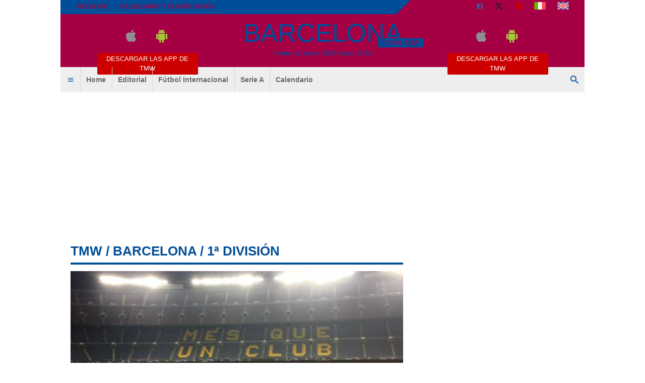

--- FILE ---
content_type: text/html; charset=utf-8
request_url: https://www.todomercadoweb.es/barcelona/?action=read&idnet=dG9kb21lcmNhZG93ZWIuZXMtNDM2Njcz
body_size: 13435
content:
<!DOCTYPE html>
<html lang="es">
	<head>
		<meta http-equiv="Content-Type" content="text/html; charset=UTF-8">
		<title>FC Barcelona, confirmada la no asistencia a la Asamblea de la Liga en EAU - Barcelona - TODOmercadoWEB.es</title>		<meta name="robots" content="noindex"><meta name="description" content="&quot;El FC Barcelona informa de que no asistir&aacute; la pr&oacute;xima semana a Dub&aacute;i con motivo de la Asamblea General Extraordinaria que convoc&oacute;."><meta property="og:title" content="FC Barcelona, confirmada la no asistencia a la Asamblea de la Liga en EAU"><meta property="og:url" content="https://www.todomercadoweb.es/barcelona/?action=read&idnet=dG9kb21lcmNhZG93ZWIuZXMtNDM2Njcz"><meta property="og:type" content="article"><meta property="og:description" content="&quot;El FC Barcelona informa de que no asistir&aacute; la pr&oacute;xima semana a Dub&aacute;i con motivo de la Asamblea General Extraordinaria que convoc&oacute;."><meta property="og:image" content="https://tmw-storage.tcccdn.com/storage/todomercadoweb.es/img_notizie/thumb3/fe/fe7417f733bb63d93bcdbb4b1af79770-96168-oooz0000.jpeg"><meta name="language" content="es">		<link rel="canonical" href="https://www.todomercadoweb.es/1a-division/fc-barcelona-confirmada-la-no-asistencia-a-la-asamblea-de-la-liga-en-eau-436673"><link rel="alternate" media="only screen and (max-width: 640px)" href="https://m.todomercadoweb.es/1a-division/fc-barcelona-confirmada-la-no-asistencia-a-la-asamblea-de-la-liga-en-eau-436673">				<link rel="stylesheet" href="https://tmw-static.tcccdn.com/template/todomercadoweb.es/default/img-css-js/d1858e8e3458c93dc08b3a7ddb1e9f47.css">		<meta name="theme-color" content="#a50044">
		<link rel="shortcut icon" sizes="144x144" href="https://tmw-static.tcccdn.com/template/todomercadoweb.es/default/img/favicon4/144.png">
		<link rel="shortcut icon" sizes="36x36" href="https://tmw-static.tcccdn.com/template/todomercadoweb.es/default/img/favicon4/36.png">
		<link rel="icon" sizes="16x16" href="https://tmw-static.tcccdn.com/template/todomercadoweb.es/default/img/favicon4/favicon.ico">
		<script src="https://tmw-static.tcccdn.com/template/default/img-css-js/653866a2a0aea3005db96974a966d5b6.js" async></script>	<link rel="alternate" type="application/rss+xml" title="Todas las noticias" href="//www.todomercadoweb.es/rss/">
<style>.logo{background-color:#a50044}#tcc-date{color:#004d98}#tcc-menu #bar-search input[type=submit]{background-color:#004d98;color:#a50044}#tcc-head .bar a{color:inherit}#tcc-menu .logo .tmw:not(.none):before{border-bottom-color:#004d98}.sx.canale .tcc-border.tooth{border-bottom:4px solid #004d98;color:#004d98;font-size:2em}#tcc-head,#tcc-menu .logo .canale{background-color:#004d98;color:#a50044}#tcc-head{background:linear-gradient(135deg,#004d98 65%,#a50044 65%,#a50044 100%);color:#a50044}#tcc-menu .logo .tmw:after,#tcc-menu .logo .tmw:before{border-color:#004d98;color:#004d98}#tcc-menu .bar-menu .tmw-font-icon.close,#tcc-menu .bar-menu .tmw-font-icon.menu,#tcc-menu .bar-menu .tmw-font-icon.search{color:#004d98}.dx .tcc-border{border-color:#a50044;color:#a50044}.teams a.selected,.teams a:hover{background-color:rgba(165,0,68,.2)}#tcc-logo{color:#004d98;font-size:4em;text-transform:uppercase;font-family:Impact,Arial,sans-serif}.thumb.bg-clr::before{background-color:#a50044}</style>		<script>
	function addListener(element, type, callback)
	{
		if (element.addEventListener) element.addEventListener(type, callback);
		else if (element.attachEvent) element.attachEvent('on' + type, callback);
	}
	
	function getQueryParam(param)
	{
		var result = window.location.search.match(new RegExp("(\\?|&)" + param + "(\\[\\])?=([^&]*)"));
		return result ? result[3] : false;
	}

	/* Settaggio delle variabili */
	var platform  = 'desktop';
	var asset_id  = 'read.dG9kb21lcmNhZG93ZWIuZXMtNDM2Njcz';
	var menunav     = 'barcelona';
	var indirizzo   = window.location.pathname.split('/');
	var word        = '';
	if (word=='') word = getQueryParam('word');
	var zona        = 'network';
	var azione      = 'read';
	var idsezione   = '';
	var titolo_art  = '';
	var sezione_art = '1ª División';
	var now         = 'martes 20 enero 2026 horas 22:50';
	var squadra     = 'barcelona';
	var archivio    = false;

	/* Settaggio della searchbar (con titoletto) */
	var searchbar = false;
	if (indirizzo[1]!='' && word=='') searchbar = indirizzo[1].replace(/-/gi, " ").replace(/_/gi, " ").toUpperCase();
	else if (azione=='search') {
		searchbar = 'Búsqueda';
		if (word!=false && word!='') searchbar = searchbar + ' para ' + word.toUpperCase()
	} else if (azione=='contatti') searchbar = azione.toUpperCase();
	indirizzo = indirizzo[1].replace('-', '');
	if (word==false) word = '';

	/* Caricamento asincrono degli script social (versione estesa commentata su main_all.js) */
	if("read"==azione||"media"==azione){var scripts=["//connect.facebook.net/it_IT/all.js#xfbml=1"];!function(e){for(var t=0,a=e.length;a>t;t++){var o=document.createElement("script");o.type="text/javascript",o.async=!0,o.src=e[t];var r=document.getElementsByTagName("script")[0];r.parentNode.insertBefore(o,r)}}(scripts)}

	function lazyImage(id)
	{
		var imgs = document.getElementById(id);
		if (imgs!==undefined && imgs!==null)
		{
			var img = imgs.getElementsByTagName('IMG');
			if (img!==undefined && img!==null && img.length>0)
			{
				for (var i=0; i<img.length; i++)
				{
					var datasrc = img[i].getAttribute('data-src');
					if (datasrc!==undefined && datasrc!==null && datasrc!=='') img[i].src = datasrc;
				}
			}
		}	
	}
</script>

<script>var zonaLeonardo = 'genr';</script>

		<!-- InMobi Choice. Consent Manager Tag v3.0 (for TCF 2.2) -->
<script async>
(function() {
	var host = window.location.hostname;
	var element = document.createElement('script');
	var firstScript = document.getElementsByTagName('script')[0];
	var url = 'https://cmp.inmobi.com'.concat('/choice/', 'zps7Pn88rZM7r', '/', host, '/choice.js?tag_version=V3');
	var uspTries = 0;
	var uspTriesLimit = 3;
	element.async = true;
	element.type = 'text/javascript';
	element.src = url;
	element.addEventListener('load', function(event) {
		window.dispatchEvent(new Event('inmobiLoaded'));
	});

	firstScript.parentNode.insertBefore(element, firstScript);

	function makeStub() {
		var TCF_LOCATOR_NAME = '__tcfapiLocator';
		var queue = [];
		var win = window;
		var cmpFrame;

		function addFrame() {
			var doc = win.document;
			var otherCMP = !!(win.frames[TCF_LOCATOR_NAME]);

			if (!otherCMP) {
				if (doc.body) {
					var iframe = doc.createElement('iframe');

					iframe.style.cssText = 'display:none';
					iframe.name = TCF_LOCATOR_NAME;
					doc.body.appendChild(iframe);
				} else {
					setTimeout(addFrame, 5);
				}
			}
			return !otherCMP;
		}

		function tcfAPIHandler() {
			var gdprApplies;
			var args = arguments;

			if (!args.length) {
				return queue;
			} else if (args[0] === 'setGdprApplies') {
				if (
					args.length > 3 &&
					args[2] === 2 &&
					typeof args[3] === 'boolean'
				) {
					gdprApplies = args[3];
					if (typeof args[2] === 'function') {
						args[2]('set', true);
					}
				}
			} else if (args[0] === 'ping') {
				var retr = {
					gdprApplies: gdprApplies,
					cmpLoaded: false,
					cmpStatus: 'stub'
				};

				if (typeof args[2] === 'function') {
					args[2](retr);
				}
			} else {
				if (args[0] === 'init' && typeof args[3] === 'object') {
					args[3] = Object.assign(args[3], { tag_version: 'V3' });
				}
				queue.push(args);
			}
		}

		function postMessageEventHandler(event) {
			var msgIsString = typeof event.data === 'string';
			var json = {};

			try {
				if (msgIsString) {
					json = JSON.parse(event.data);
				} else {
					json = event.data;
				}
			} catch (ignore) {}

			var payload = json.__tcfapiCall;

			if (payload) {
				window.__tcfapi(
					payload.command,
					payload.version,
					function(retValue, success) {
						var returnMsg = {
							__tcfapiReturn: {
								returnValue: retValue,
								success: success,
								callId: payload.callId
							}
						};
						if (msgIsString) {
							returnMsg = JSON.stringify(returnMsg);
						}
						if (event && event.source && event.source.postMessage) {
							event.source.postMessage(returnMsg, '*');
						}
					},
					payload.parameter
				);
			}
		}

		while (win) {
			try {
				if (win.frames[TCF_LOCATOR_NAME]) {
					cmpFrame = win;
					break;
				}
			} catch (ignore) {}

			if (win === window.top) {
				break;
			}
			win = win.parent;
		}
		if (!cmpFrame) {
			addFrame();
			win.__tcfapi = tcfAPIHandler;
			win.addEventListener('message', postMessageEventHandler, false);
		}
	};

	makeStub();

	function makeGppStub() {
		const CMP_ID = 10;
		const SUPPORTED_APIS = [
			'2:tcfeuv2',
			'6:uspv1',
			'7:usnatv1',
			'8:usca',
			'9:usvav1',
			'10:uscov1',
			'11:usutv1',
			'12:usctv1'
		];

		window.__gpp_addFrame = function (n) {
			if (!window.frames[n]) {
				if (document.body) {
					var i = document.createElement("iframe");
					i.style.cssText = "display:none";
					i.name = n;
					document.body.appendChild(i);
				} else {
					window.setTimeout(window.__gpp_addFrame, 10, n);
				}
			}
		};
		window.__gpp_stub = function () {
			var b = arguments;
			__gpp.queue = __gpp.queue || [];
			__gpp.events = __gpp.events || [];

			if (!b.length || (b.length == 1 && b[0] == "queue")) {
				return __gpp.queue;
			}

			if (b.length == 1 && b[0] == "events") {
				return __gpp.events;
			}

			var cmd = b[0];
			var clb = b.length > 1 ? b[1] : null;
			var par = b.length > 2 ? b[2] : null;
			if (cmd === "ping") {
				clb(
					{
						gppVersion: "1.1", // must be “Version.Subversion”, current: “1.1”
						cmpStatus: "stub", // possible values: stub, loading, loaded, error
						cmpDisplayStatus: "hidden", // possible values: hidden, visible, disabled
						signalStatus: "not ready", // possible values: not ready, ready
						supportedAPIs: SUPPORTED_APIS, // list of supported APIs
						cmpId: CMP_ID, // IAB assigned CMP ID, may be 0 during stub/loading
						sectionList: [],
						applicableSections: [-1],
						gppString: "",
						parsedSections: {},
					},
					true
				);
			} else if (cmd === "addEventListener") {
				if (!("lastId" in __gpp)) {
					__gpp.lastId = 0;
				}
				__gpp.lastId++;
				var lnr = __gpp.lastId;
				__gpp.events.push({
					id: lnr,
					callback: clb,
					parameter: par,
				});
				clb(
					{
						eventName: "listenerRegistered",
						listenerId: lnr, // Registered ID of the listener
						data: true, // positive signal
						pingData: {
							gppVersion: "1.1", // must be “Version.Subversion”, current: “1.1”
							cmpStatus: "stub", // possible values: stub, loading, loaded, error
							cmpDisplayStatus: "hidden", // possible values: hidden, visible, disabled
							signalStatus: "not ready", // possible values: not ready, ready
							supportedAPIs: SUPPORTED_APIS, // list of supported APIs
							cmpId: CMP_ID, // list of supported APIs
							sectionList: [],
							applicableSections: [-1],
							gppString: "",
							parsedSections: {},
						},
					},
					true
				);
			} else if (cmd === "removeEventListener") {
				var success = false;
				for (var i = 0; i < __gpp.events.length; i++) {
					if (__gpp.events[i].id == par) {
						__gpp.events.splice(i, 1);
						success = true;
						break;
					}
				}
				clb(
					{
						eventName: "listenerRemoved",
						listenerId: par, // Registered ID of the listener
						data: success, // status info
						pingData: {
							gppVersion: "1.1", // must be “Version.Subversion”, current: “1.1”
							cmpStatus: "stub", // possible values: stub, loading, loaded, error
							cmpDisplayStatus: "hidden", // possible values: hidden, visible, disabled
							signalStatus: "not ready", // possible values: not ready, ready
							supportedAPIs: SUPPORTED_APIS, // list of supported APIs
							cmpId: CMP_ID, // CMP ID
							sectionList: [],
							applicableSections: [-1],
							gppString: "",
							parsedSections: {},
						},
					},
					true
				);
			} else if (cmd === "hasSection") {
				clb(false, true);
			} else if (cmd === "getSection" || cmd === "getField") {
				clb(null, true);
			}
			//queue all other commands
			else {
				__gpp.queue.push([].slice.apply(b));
			}
		};
		window.__gpp_msghandler = function (event) {
			var msgIsString = typeof event.data === "string";
			try {
				var json = msgIsString ? JSON.parse(event.data) : event.data;
			} catch (e) {
				var json = null;
			}
			if (typeof json === "object" && json !== null && "__gppCall" in json) {
				var i = json.__gppCall;
				window.__gpp(
					i.command,
					function (retValue, success) {
						var returnMsg = {
							__gppReturn: {
								returnValue: retValue,
								success: success,
								callId: i.callId,
							},
						};
						event.source.postMessage(msgIsString ? JSON.stringify(returnMsg) : returnMsg, "*");
					},
					"parameter" in i ? i.parameter : null,
					"version" in i ? i.version : "1.1"
				);
			}
		};
		if (!("__gpp" in window) || typeof window.__gpp !== "function") {
			window.__gpp = window.__gpp_stub;
			window.addEventListener("message", window.__gpp_msghandler, false);
			window.__gpp_addFrame("__gppLocator");
		}
	};

	makeGppStub();

	var uspStubFunction = function() {
		var arg = arguments;
		if (typeof window.__uspapi !== uspStubFunction) {
			setTimeout(function() {
				if (typeof window.__uspapi !== 'undefined') {
					window.__uspapi.apply(window.__uspapi, arg);
				}
			}, 500);
		}
	};

	var checkIfUspIsReady = function() {
		uspTries++;
		if (window.__uspapi === uspStubFunction && uspTries < uspTriesLimit) {
			console.warn('USP is not accessible');
		} else {
			clearInterval(uspInterval);
		}
	};

	if (typeof window.__uspapi === 'undefined') {
		window.__uspapi = uspStubFunction;
		var uspInterval = setInterval(checkIfUspIsReady, 6000);
	}
})();
</script>
<!-- End InMobi Choice. Consent Manager Tag v3.0 (for TCF 2.2) -->

<script>

function addListener(element, type, callback)
{
	if (element.addEventListener) element.addEventListener(type, callback);
	else if (element.attachEvent) element.attachEvent('on' + type, callback);
}
var tcfGoogleConsent = "0";

addListener(window, "inmobiLoaded", () => {
	__tcfapi("addEventListener", 2, (tcData, success) => {
		if (success && tcData.gdprApplies) {
						if (tcData.eventStatus == "useractioncomplete" || tcData.eventStatus == "tcloaded") {
								if (
					Object.entries(tcData.purpose.consents).length > 0
					&& Object.values(tcData.purpose.consents)[0] === true
					&& typeof tcData.vendor.consents[755] !== "undefined"
					&& tcData.vendor.consents[755] === true
				) {
					tcfGoogleConsent = "1";
									} else {
					tcfGoogleConsent = "-1";
									}
			}
		}
	});
});
</script>
<script>
function TCCLoadScript(){var scripts=document.getElementsByClassName("tcc-script"),documentFragment=document.createDocumentFragment();for(i=0;i<scripts.length;i++){for(s=document.createElement("script"),j=0;j<scripts[i].attributes.length;j++){var attrib=scripts[i].attributes[j];attrib.specified&&("type"==attrib.name?s.setAttribute("type","text/javascript"):"data-src"==attrib.name?s.setAttribute("src",attrib.value):"class"==attrib.name?s.setAttribute(attrib.name,attrib.value.replace("tcc-script","")):s.setAttribute(attrib.name,attrib.value))}s.innerHTML=scripts[i].innerHTML,documentFragment.appendChild(s)}document.body.appendChild(documentFragment)}window.addEventListener?window.addEventListener("load",TCCLoadScript):window.attachEvent&&window.attachEvent("onload",TCCLoadScript);
</script>
	</head>
	<body class="read sez channelbarcelona">
		<script async src="//pagead2.googlesyndication.com/pagead/js/adsbygoogle.js"></script>
		<div id="fb-root"></div>
		<div id="tcc-panel">
	<div class="left">
		<div>
			<span class="tcc-border">Menu</span>
			<a href="https://www.todomercadoweb.es/editorial/">Editorial</a><a href="https://www.todomercadoweb.es/futbol-internacional/">Fútbol Internacional</a><a href="https://www.todomercadoweb.es/serie-a/">Serie A</a><a href="https://www.todomercadoweb.es/calendario_clasificacion/laliga/">Calendario</a>			<br>
			<a href="https://www.todomercadoweb.es/calendario_clasificacion/laliga/">Calendario</a><a href="https://www.todomercadoweb.es/network/">Network</a><a href="https://www.todomercadoweb.es/contactos/">Contactos</a>		</div>
	</div>
</div>
		<script>var tccLoad = [];</script>
		<div id="content" class="inner centra">
			<div id="tcc-head" class=" large center">
	<div class="bar">
		<div class="left upper"
			><a href="https://www.todomercadoweb.es/network/">Network</a
			><a href="https://www.todomercadoweb.es/calendario_clasificacion/laliga/">Calendario y clasificación</a
		></div
		><div class="right upper"
			><a href="https://www.facebook.com/171106433005433" target="_blank" rel="nofollow" title="Facebook"><span class="tmw-font-icon facebook"></span></a><a href="https://www.x.com/Todomercadoweb" target="_blank" rel="nofollow" title="X"><span class="tmw-font-icon x"></span></a><a href="/media/" title="Media"><span class="tmw-font-icon photo"></span></a><a href="https://www.tuttomercatoweb.com/" target="_blank" rel="nofollow" title="TUTTO mercato WEB"><span class="tcc-icon flag it"></span></a
			><a href="https://www.transfermarketweb.com/" target="_blank" rel="nofollow" title="Transfermarketweb.com"><span class="tcc-icon flag en"></span></a
		></div>
	</div>
</div>
<div id="tcc-menu" class="large center">
	<div class="logo">
		<div class="manchette left"><style>
.tccbanner-app { padding:0.5em; width: 200px; color:#686868; }
.tccbanner-app > div { margin-bottom:1em; height:40px; }
.tccbanner-app a.button { font-family: Tahoma, sans-serif; display:block; background-color: #c00; color:#fff; padding:0.2em; }
.tccbanner-app a.button:hover { color: #fff; text-decoration: none; opacity: 0.8; }
.tccbanner-app .tmw-font-icon { font-size: 2.5em; line-height:1.2em; margin:auto 0.5em; }
</style>
<div class="center upper tccbanner-app">
	<div><a href="http://itunes.apple.com/it/app/todomercadoweb.es/id509495824?mt=8" target="_blank" rel="nofollow" title="Download apple"><span class="tmw-font-icon apple"></span></a><a href="https://play.google.com/store/apps/details?id=com.tcc.android.todomercadoweb" target="_blank" rel="nofollow" title="Download android"><span class="tmw-font-icon android"></span></a></div>
	<a class="tcc-border-radius button center upper" href="/movil/" title="Descargar las APP de TMW">Descargar las APP de TMW</a>
</div></div
		><a href="https://www.todomercadoweb.es" id="border" class="center tmw" title="TODOmercadoWEB.es: noticias sobre mercado de fichajes de fútbol">
			<div id="tcc-logo"><img src="https://tmw-static.tcccdn.com/template/todomercadoweb.es/default/img/head-logo.png" alt="TODOmercadoWEB.es: noticias sobre mercado de fichajes de fútbol"></div>
			<div id="tcc-date"></div></a
		><div class="manchette right"><style>
.tccbanner-app { padding:0.5em; width: 200px; color:#686868; }
.tccbanner-app > div { margin-bottom:1em; height:40px; }
.tccbanner-app a.button { font-family: Tahoma, sans-serif; display:block; background-color: #c00; color:#fff; padding:0.2em; }
.tccbanner-app a.button:hover { color: #fff; text-decoration: none; opacity: 0.8; }
.tccbanner-app .tmw-font-icon { font-size: 2.5em; line-height:1.2em; margin:auto 0.5em; }
</style>
<div class="center upper tccbanner-app">
	<div><a href="http://itunes.apple.com/it/app/todomercadoweb.es/id509495824?mt=8" target="_blank" rel="nofollow" title="Download apple"><span class="tmw-font-icon apple"></span></a><a href="https://play.google.com/store/apps/details?id=com.tcc.android.todomercadoweb" target="_blank" rel="nofollow" title="Download android"><span class="tmw-font-icon android"></span></a></div>
	<a class="tcc-border-radius button center upper" href="/movil/" title="Descargar las APP de TMW">Descargar las APP de TMW</a>
</div></div>
	</div>
		<div id="bar-menu" class="bar-menu"
		><div class="left" aria-label="Menù" role="menu"
			><span id="panelMenu" class="tmw-font-icon menu tcc-link" role="menuitem" title="Menù" accesskey="m" tabindex="0"></span>
			<a href="/" class="mv_hp" role="menuitem">Home</a><a href="https://www.todomercadoweb.es/editorial/" class="mv_editorial" class="mv_hp" role="menuitem">Editorial</a><a href="https://www.todomercadoweb.es/futbol-internacional/" class="mv_futbol-internacional" class="mv_hp" role="menuitem">Fútbol Internacional</a><a href="https://www.todomercadoweb.es/serie-a/" class="mv_serie-a" class="mv_hp" role="menuitem">Serie A</a><a href="https://www.todomercadoweb.es/calendario_clasificacion/laliga/" class="mv_calendario_clasificacion/laliga" class="mv_hp" role="menuitem">Calendario</a>			</div
		><div class="right search"><span id="search-icon" class="tmw-font-icon search tcc-link" title="Búsqueda" accesskey="s" tabindex="0"></span></div
	></div>
	<div id="bar-search">
				<form action="https://www.todomercadoweb.es/" method="get" name="searchform" id="form-search" role="search" aria-label="Búsqueda">
			<input type="hidden" name="action" value="searchform">
			<input name="word" placeholder="Búsqueda" id="wordsearchform" autocomplete="off" title="Búsqueda">
			<input type="submit" name="send" value="Búsqueda" title="Envíe">
		</form>
	</div>
	</div>
<script>
var mv = document.getElementsByClassName('mv_'+menunav);
if (mv[0]!==undefined && mv[0]!==null) mv[0].className += " selected";

var panel  = document.getElementById('tcc-panel');
var menu   = document.getElementById('panelMenu');
var search = document.getElementById('search-icon');
var barsearch = document.getElementById('bar-search');
var formsearch = document.getElementById('form-search');
var domainsearch = document.getElementById('form-search-domain');

var changedomain = function() {
	let action = new URL(formsearch.getAttribute('action'));
	    action.host = domainsearch.value;
	let target = (action.host!=window.location.host) ? '_blank' : '_self';
	formsearch.setAttribute('action', action)
	formsearch.setAttribute('target', target)
};

var openPanel = function() {
	// chiudo la ricerca (prima posizione)
	if (barsearch.style.display=='block')
	{
		var evObj = document.createEvent('MouseEvents');
	    evObj.initMouseEvent('click', true, true, window, 1, 12, 345, 7, 220, false, false, true, false, 0, null );
	    search.dispatchEvent(evObj);
	}
	
	this.parentNode.insertBefore(panel, this.nextSibling);
	var bar = document.getElementById('bar-menu');
	panel.style.left = Math.round(bar.offsetLeft)+'px';
	panel.style.display = (panel.style.display=='none' || panel.style.display=='') ? 'block' : 'none'; 
	menu.classList.toggle('menu');
	menu.classList.toggle('close');

	bar.classList.toggle('no-radius-bottom');
};
menu.addEventListener('click', openPanel, false);
if (domainsearch!==undefined && domainsearch!==null) domainsearch.addEventListener('change', changedomain, false);

var openBarsearch = function(){
	// chiudo il menu (prima posizione)
	if (panel.style.display=='block')
	{
		var evObj = document.createEvent('MouseEvents');
	    evObj.initMouseEvent('click', true, true, window, 1, 12, 345, 7, 220, false, false, true, false, 0, null );
	    menu.dispatchEvent(evObj);
	}
	barsearch.style.display = (barsearch.style.display=='' || barsearch.style.display=='none') ? 'block' : 'none';
	document.getElementById('wordsearchform').focus();
	search.classList.toggle('search');
	search.classList.toggle('close');
};
search.addEventListener('click', openBarsearch, false);

document.getElementById("wordsearchform").value = word;
if (azione=='searchform' && barsearch.style.display!='block')
{
	var evObj = document.createEvent('MouseEvents');
    evObj.initMouseEvent('click', true, true, window, 1, 12, 345, 7, 220, false, false, true, false, 0, null );
    search.dispatchEvent(evObj);
}

var date = document.getElementById('tcc-date');
if (date!==undefined && date!==null) date.innerHTML = now;

// CANALE o ARCHIVIO
var border = document.getElementById("border");
if (squadra!='' || archivio)
{
	var txt = (archivio) ? 'archivo' : 'Canal TMW';
	    txt = (squadra=='media') ? 'Media' : txt;
	var span = document.createElement("span");
	    span.className = "canale upper tcc-label tcc-border-radius "+squadra;
	    span.innerHTML = txt;
	if (date!==undefined && date!==null) date.insertBefore(span, null);
	if (border!==undefined && border!==null) border.classList.add(squadra);
	var logo = document.getElementById('tcc-logo');
	if (logo!==undefined && logo!==null && squadra!='media') logo.innerHTML = squadra.replace(/-/gi, ' ').replace(/_/gi, ' ');
}
else border.classList.add("none");
</script>
<script>
// CANALE
if (squadra!='')
{
	var team = document.getElementsByClassName('s_'+squadra);
	if (team!==undefined && team[0]!==undefined) team[0].className += " selected"; 
}
</script>
<div class="center" style="height:270px; padding: 10px 0;">
	<div class="tcc-banner" style="height: auto; min-height: 270px; padding: 10px 0;" id="div-masthead-top_lazy">
	<ins
		class="adsbygoogle"
		style="display: inline-block; width: 970px; height: 250px;"
		data-ad-client="ca-pub-1849572464300268"
	></ins>
	<script>(adsbygoogle = window.adsbygoogle || []).push({});</script>
	</div>
</div>			<div id="tcc-body"><div id="tcc-read" class="home sticky-parent"><div class="sx"><div class="sx canale">
	<div class="tcc-border tooth upper"><a href="/">tmw</a> / <a href="/barcelona/">barcelona</a> / 1ª División</div>
	<div class="box pp">
				<script>var skyContentPlayer = false;</script>
		<div class="thumb relative center "><img src="https://tmw-storage.tcccdn.com/storage/todomercadoweb.es/img_notizie/thumb3/fe/fe7417f733bb63d93bcdbb4b1af79770-96168-oooz0000.jpeg" alt="FC Barcelona, confirmada la no asistencia a la Asamblea de la Liga en EAU"><span class="copyright absolute">TODOmercadoWEB.es</span></div>
		<div class="author"></div
		><div class="author right tcc-screen">
			<span id="button-read" class="share reading tcc-border-radius left tcc-link" title="mostrar lecturas" accesskey="r" tabindex="0">
	<span class="tmw-font-icon view mright"></span>
	<span id="txt_load" class="tmw-icon loading mright" style="display: none;"></span>
	<span id="txt_view">mostrar lecturas</span>
	<span id="txt_read" style="display:none;"></span>
</span>
<script>
var read = document.getElementById('button-read');
read.addEventListener('click', function(){ readView('436673') }, false);
</script>			<span class="share tcc-border-radius facebook center"><a href="javascript:popUp('https://www.facebook.com/sharer.php?u=https%3A%2F%2Fwww.todomercadoweb.es%2F1a-division%2Ffc-barcelona-confirmada-la-no-asistencia-a-la-asamblea-de-la-liga-en-eau-436673', '700', '550', '1', '1')">compartir <span class="tmw-font-icon facebook tcc-small"></span></a></span>
<span class="share tcc-border-radius x center"><a href="javascript:popUp('https://twitter.com/share?url=https%3A%2F%2Fwww.todomercadoweb.es%2F1a-division%2Ffc-barcelona-confirmada-la-no-asistencia-a-la-asamblea-de-la-liga-en-eau-436673', '700', '550', '1', '1')">tweet <span class="tmw-font-icon x tcc-small"></span></a></span>		</div>
		<div class="author mtop mbottom" style="width: 100%;">
			<div class="sez"><span class="upper">miércoles 30 noviembre 2022, 15:23</span><span class="upper mleft">1ª División</span></div>
			de <span id="contact" class="upper tcc-link"><a rel="nofollow" href="//www.todomercadoweb.es/contatti/?idutente=839">Redacción TMW</a> <span class="tmw-font-icon chat tcc-small"></span></span>
					</div>
				<div class="mtop mbottom "><h1 class="title serif">FC Barcelona, confirmada la no asistencia a la Asamblea de la Liga en EAU</h1></div>
		<div class="summary mtop mbottom">COMUNICADO OFICIAL</div>		<div class="text mbottom">"El FC Barcelona informa de que no asistirá la próxima semana a Dubái con motivo de la Asamblea General Extraordinaria que convocó LaLiga el pasado viernes 25 de noviembre, a la que se ha citado “con carácter de urgencia” a todos los clubes.

En dicha Asamblea Extraordinaria se plantea tratar asuntos muy relevantes, relativos a la modificación de los Estatutos y el Reglamento General de LaLiga que requieren un mayor debate previo y un análisis más extenso y participativo, que facilite el máximo consenso que merece una reforma de esta envergadura. 

La posición del FC Barcelona siempre ha sido la de llegar a acuerdos consensuados después de haberse tratado los mismos previamente con coherencia y respeto a todas las posiciones. 

Por todo ello, no creemos oportuno realizar este viaje a Dubái, para un acto que bien podría celebrarse en la sede de LaLiga, y una vez más manifestamos nuestra oposición frente a cualquier actuación que consideremos lesiva para los derechos e intereses del FC Barcelona".</div>
						<div class="links">
								</div>
	</div>
	<div class="read-bottom tcc-screen">
							<div class="end_read">
				<div class="tcc-border solid upper">Artìculos relacionados</div>
				<div class="mbottom mtop"><a href="https://www.todomercadoweb.es/serie-a/la-ifab-propone-cuenta-atras-en-saques-de-banda-y-de-puerta-todos-los-detalles-536193" ><span class="thumb center"><img src="https://tmw-storage.tcccdn.com/storage/todomercadoweb.es/img_notizie/thumb2/02/0216b55859b2e0c28ae32c62dfe0be49-80605-oooz0000.jpeg" alt="La IFAB propone cuenta atrás en saques de banda y de puerta: todos los detalles" class="tcc-border-circle"></span>
					<span class="title bold lne-clamp-3">La IFAB propone cuenta atrás en saques de banda y de puerta: todos los detalles</a></div>
					<div class="tcc-clear"></div><div class="mbottom mtop"><a href="https://www.todomercadoweb.es/serie-a/la-serie-a-recuerda-a-commisso-y-tosel-minuto-de-silencio-al-inicio-de-la-asamblea-535922" ><span class="thumb center"><img src="https://tmw-storage.tcccdn.com/storage/todomercadoweb.es/img_notizie/thumb2/ac/ac6a53819c889cf6be633cd9a581046d-23390-oooz0000.jpeg" alt="La Serie A recuerda a Commisso y Tosel: minuto de silencio al inicio de la asamblea" class="tcc-border-circle"></span>
					<span class="title bold lne-clamp-3">La Serie A recuerda a Commisso y Tosel: minuto de silencio al inicio de la asamblea</a></div>
					<div class="tcc-clear"></div><div class="mbottom mtop"><a href="https://www.todomercadoweb.es/futbol-internacional/aprieta-el-real-madrid-como-respondera-el-barcelona-el-programa-de-hoy-de-laliga-535764" ><span class="thumb center"><img src="https://tmw-storage.tcccdn.com/storage/todomercadoweb.es/img_notizie/thumb2/c1/c1b46e5ed8c55f96f41c139456cfb5ab-52716-oooz0000.jpeg" alt="Aprieta el Real Madrid, ¿cómo responderá el Barcelona? El programa de hoy de LaLiga" class="tcc-border-circle"></span>
					<span class="title bold lne-clamp-3">Aprieta el Real Madrid, ¿cómo responderá el Barcelona? El programa de hoy de LaLiga</a></div>
					<div class="tcc-clear"></div>			</div>
		 
	</div>
</div>
<div class="tcc-screen"><div class="tcc-border solid upper">Otras noticias</div>
	<div class="end_read other"><div class="mbottom "><a href="/barcelona/?action=read&idnet=dG9kb21lcmNhZG93ZWIuZXMtNTIzNzE1">
				<span class="thumb"><img src="https://tmw-storage.tcccdn.com/storage/todomercadoweb.es/img_notizie/thumb2/ec/eccf27b55c93b19aef6f9af486f16802-18625-oooz0000.jpg" alt="Alba en Sport: &quot;Jugar con Messi ha sido un privilegio&quot;"></span>
				<span class="line-clamp-3"><span class="bold">Alba en Sport: "Jugar con Messi ha sido un privilegio"</span></span>
				</a><div class="tcc-clear"></div>
			</div><div class="mbottom "><a href="/barcelona/?action=read&idnet=dG9kb21lcmNhZG93ZWIuZXMtNTIzNzA5">
				<span class="thumb"><img src="https://tmw-storage.tcccdn.com/storage/todomercadoweb.es/img_notizie/thumb2/04/04fbf4cf9a25091abb0707afafce8fcf-14549-oooz0000.jpg" alt="Mundo Deportivo: &quot;Plan anti lesiones&quot;"></span>
				<span class="line-clamp-3"><span class="bold">Mundo Deportivo: "Plan anti lesiones"</span></span>
				</a><div class="tcc-clear"></div>
			</div></div><div class="end_read other"><div class="mbottom "><a href="/barcelona/?action=read&idnet=dG9kb21lcmNhZG93ZWIuZXMtNTIzNDk1">
				<span class="thumb"><img src="https://tmw-storage.tcccdn.com/storage/todomercadoweb.es/img_notizie/thumb2/a0/a0d7dd74989e9f9612ec7d33c3aac2e0-02685-oooz0000.jpg" alt="L'Esportiu: &quot;Caen como moscas&quot;"></span>
				<span class="line-clamp-3"><span class="bold">L'Esportiu: "Caen como moscas"</span></span>
				</a><div class="tcc-clear"></div>
			</div><div class="mbottom "><a href="/barcelona/?action=read&idnet=dG9kb21lcmNhZG93ZWIuZXMtNTIzNDgx">
				<span class="thumb"><img src="https://tmw-storage.tcccdn.com/storage/todomercadoweb.es/img_notizie/thumb2/eb/ebadf55f5df569c78a427e653a9851bb-21120-oooz0000.jpg" alt="Mundo Deportivo: &quot;Eyong aprieta&quot;"></span>
				<span class="line-clamp-3"><span class="bold">Mundo Deportivo: "Eyong aprieta"</span></span>
				</a><div class="tcc-clear"></div>
			</div></div><div class="end_read other"><div class="mbottom "><a href="/barcelona/?action=read&idnet=dG9kb21lcmNhZG93ZWIuZXMtNTIzNDc1">
				<span class="thumb"><img src="https://tmw-storage.tcccdn.com/storage/todomercadoweb.es/img_notizie/thumb2/5a/5ac0dba60ceca16a88520f560afb23c0-27829-oooz0000.jpg" alt="Sport: &quot;Pedri KO&quot;"></span>
				<span class="line-clamp-3"><span class="bold">Sport: "Pedri KO"</span></span>
				</a><div class="tcc-clear"></div>
			</div><div class="mbottom "><a href="/barcelona/?action=read&idnet=dG9kb21lcmNhZG93ZWIuZXMtNTIzMzk5">
				<span class="thumb"><img src="https://tmw-storage.tcccdn.com/storage/todomercadoweb.es/img_notizie/thumb2/e7/e72685effcfb6f79c442b3d6e763314c-12611-oooz0000.jpeg" alt="FC Barcelona, lesión muscular de Pedri"></span>
				<span class="line-clamp-3"><span class="bold">FC Barcelona, lesión muscular de Pedri</span></span>
				</a><div class="tcc-clear"></div>
			</div></div><div class="end_read other"><div class="mbottom "><a href="/barcelona/?action=read&idnet=dG9kb21lcmNhZG93ZWIuZXMtNTIzMzgy">
				<span class="thumb"><img src="https://tmw-storage.tcccdn.com/storage/todomercadoweb.es/img_notizie/thumb2/dc/dc0957a3d78c2461d5f37556b3b14d36-65260-oooz0000.jpeg" alt="Iñaki Peña: &quot;¿Fuera de la titularidad por un retraso? Flick decidió que jugara Szczesny&quot;..."></span>
				<span class="line-clamp-3"><span class="bold">Iñaki Peña: "¿Fuera de la titularidad por un retraso? Flick decidió que jugara Szczesny"</span></span>
				</a><div class="tcc-clear"></div>
			</div><div class="mbottom "><a href="/barcelona/?action=read&idnet=dG9kb21lcmNhZG93ZWIuZXMtNTIzNDA2">
				<span class="thumb"><img src="https://tmw-storage.tcccdn.com/storage/todomercadoweb.es/img_notizie/thumb2/2f/2fbad0cfa147f8566d0aaa5d1e9e5ae8-52830-oooz0000.jpeg" alt="FC Barcelona, Lewandowski y Olmo vuelven a trabajar con el grupo"></span>
				<span class="line-clamp-3"><span class="bold">FC Barcelona, Lewandowski y Olmo vuelven a trabajar con el grupo</span></span>
				</a><div class="tcc-clear"></div>
			</div></div><div class="end_read other"></div></div></div><div class="dx">
	<div class="sticky-container sticky-fill">
	    <div class="sticky-item">
		<div class="tcc-banner" style="margin-top: 0;">
	<!-- 300x600 Google TODOmercadoWEB.es -->
	<ins
		class="adsbygoogle"
		style="display: inline-block; width: 300px; height: 600px;"
		data-ad-client="ca-pub-1849572464300268"
	></ins>
	<script>(adsbygoogle = window.adsbygoogle || []).push({});</script>
</div>
		<div class="topread">
		<div class="tcc-border solid clr upper">Le più lette</div><div class="box small"><a href="/editorial/otro-delantero-para-la-juve-desvelado-el-adios-de-vlahovic-inter-fc-a-punto-de-quedarse-sin-otra-solucion-i-low-cost-i-ssc-napoli-no-solo-lesiones-en-536059">
					<span class="top"><span>1</span></span>
					<span class="line-clamp-2">Otro delantero para la Juve: desvelado el adiós de Vlahovic. Inter FC, a punto de quedarse sin otra solución <i>low cost</i>. SSC Napoli, no solo lesiones: en verano se malgastaron 60 millones de euros</span>
				</a></div><div class="box small"><a href="/serie-a/el-como-de-fabregas-mira-a-brasil-quien-es-kaiki-bruno-ya-en-el-radar-de-ancelotti-536143">
					<span class="top"><span>2</span></span>
					<span class="line-clamp-2">El Como de Fàbregas mira a Brasil: quién es Kaiki Bruno, ya en el radar de Ancelotti</span>
				</a></div><div class="box small"><a href="/serie-a/el-flop-de-gyokeres-en-el-arsenal-richards-hasta-en-el-mano-a-mano-con-el-portero-falla-necesita-banquillo-536063">
					<span class="top"><span>3</span></span>
					<span class="line-clamp-2">El 'flop' de Gyökeres en el Arsenal: Richards: "Hasta en el mano a mano con el portero falla; necesita banquillo"</span>
				</a></div><div class="box small"><a href="/serie-a/vencimientos-2026-entramos-en-el-tramo-caliente-cuales-son-los-100-nombres-mas-interesantes-533906">
					<span class="top"><span>4</span></span>
					<span class="line-clamp-2">Vencimientos 2026: entramos en el tramo caliente. ¿Cuáles son los 100 nombres más interesantes?</span>
				</a></div><div class="box small"><a href="/futbol-internacional/atletico-de-madrid-el-gran-objetivo-de-simeone-es-kang-in-lee-pero-queda-un-escollo-por-resolver-536074">
					<span class="top"><span>5</span></span>
					<span class="line-clamp-2">Atlético de Madrid: el gran objetivo de Simeone es Kang-in Lee, pero queda un escollo por resolver</span>
				</a></div></div>		</div>
	</div>
</div></div></div>
			<div id="tcc-foot" class="footer">
	<div class="center">
		<a href="/"><img src="https://tmw-static.tcccdn.com/template/todomercadoweb.es/default/img/foot-logo.png" alt="TODOmercadoWEB.es: noticias sobre mercado de fichajes de fútbol"></a>
		<hr>
		<div>
			<a href="https://www.daily.it/" target="_blank" rel="nofollow" title="TC&C srl">TC&amp;C srl web content publisher since 1994</a><br>P.IVA 01488100510<br><br>
			<a href="/copyright/" title="Copyright">Copyright &copy; 2000-2026</a><br>
			Todos los derechos reservados
		</div>
	</div>
	<div class="center">
		<div class="menu">
			<a href="/movil/" title="Móvil">Móvil</a><br>
			<a href="/rss-lista/">RSS</a><br>
			<a href="/contactos/">Contactos</a><br>
			<a href="/privacy-policy/">Privacy Policy</a><br>
			<a id="displayConsentUiLink" href="#">Consenso Cookie</a>
						<script>document.getElementById('displayConsentUiLink').addEventListener('click',function(event){event.preventDefault();__tcfapi("displayConsentUi",2,function(){});},false);</script>
		</div>
	</div>
	<div class="center">
		<div class="social"><a href="https://www.facebook.com/171106433005433" target="_blank" rel="nofollow" title="Facebook"><span class="tmw-font-icon facebook"></span></a><a href="https://www.x.com/Todomercadoweb" target="_blank" rel="nofollow" title="X"><span class="tmw-font-icon x"></span></a><a href="/media/" title="Media"><span class="tmw-font-icon photo"></span></a></div>
		<hr>
		<div>
			<span class="mright"><a href="https://www.tuttomercatoweb.com/" title="TUTTO mercato WEB" target="_blank" rel="nofollow"><img src="https://tmw-static.tcccdn.com/template/default/img/foot-tuttomercatoweb-square.png" alt="TUTTO mercato WEB"></a></span>
			<span class="mleft"><a href="https://www.transfermarketweb.com/" title="Transfermarketweb.com" target="_blank" rel="nofollow"><img src="https://tmw-static.tcccdn.com/template/default/img/foot-transfermarketweb-square.png" alt="Transfermarketweb.com"></a></span>
		</div>
	</div>
</div>
		</div>
		<script>function checkMastheadTop(){var mastheadTop=document.getElementById("div-masthead-top_lazy"),offsetHeight=mastheadTop.offsetHeight;0==ctrlTimerMasthead&&(ctrlTimerMasthead=1,setTimeout((function(){mastheadTop.setAttribute("style",stl),ctrlTimerMasthead=2}),5e3)),1==ctrlTimerMasthead&&(window.pageYOffset>offsetTop-10?mastheadTop.setAttribute("style","position: fixed; z-index: 9999; top: 0px; padding:35px; margin:0; background-color:#fff; width:970px; height:250px;"):window.pageYOffset<offsetTop-10&&mastheadTop.setAttribute("style",stl))}function loadOnScroll(e){for(ctrlTimerMasthead<2&&checkMastheadTop(),index=0;index<tccLoad.length;++index)windowHeight+window.pageYOffset+500>tccLoad[index].offset&&!1===tccLoad[index].loaded&&(tccLoad[index].function(),tccLoad[index].loaded=!0)}var ctrlTimerMasthead=0,stl=document.getElementById("div-masthead-top_lazy").getAttribute("style"),offsetTop=document.getElementById("div-masthead-top_lazy").offsetTop,windowHeight=window.innerHeight||document.documentElement.clientHeight;addListener(window,"scroll",loadOnScroll),addListener(document,"DOMContentLoaded",checkMastheadTop);addListener(document,"copy",(function(t){t.clipboardData.setData("text/plain",window.getSelection().toString().slice(0,200)+" - continua su: "+window.location.href),t.preventDefault()}));</script>
				<!-- Global site tag (gtag.js) - Google Analytics -->
<script>
	window ['gtag_enable_tcf_support'] = true;  
</script>
<script async src="https://www.googletagmanager.com/gtag/js?id=G-MBGE17FR87"></script>
<script>
	window.dataLayer = window.dataLayer || [];
	function gtag(){dataLayer.push(arguments);}
	gtag('js', new Date());
	gtag('config', 'G-MBGE17FR87', {"asset_id": asset_id, "platform": platform});
</script>
<script async src="https://ads.vidoomy.com/todomercadowebes_26064.js"></script>
	</body>
</html>


--- FILE ---
content_type: text/html; charset=utf-8
request_url: https://www.google.com/recaptcha/api2/aframe
body_size: 270
content:
<!DOCTYPE HTML><html><head><meta http-equiv="content-type" content="text/html; charset=UTF-8"></head><body><script nonce="HRREtFM3J3JDBgXHFujHtQ">/** Anti-fraud and anti-abuse applications only. See google.com/recaptcha */ try{var clients={'sodar':'https://pagead2.googlesyndication.com/pagead/sodar?'};window.addEventListener("message",function(a){try{if(a.source===window.parent){var b=JSON.parse(a.data);var c=clients[b['id']];if(c){var d=document.createElement('img');d.src=c+b['params']+'&rc='+(localStorage.getItem("rc::a")?sessionStorage.getItem("rc::b"):"");window.document.body.appendChild(d);sessionStorage.setItem("rc::e",parseInt(sessionStorage.getItem("rc::e")||0)+1);localStorage.setItem("rc::h",'1768945831102');}}}catch(b){}});window.parent.postMessage("_grecaptcha_ready", "*");}catch(b){}</script></body></html>